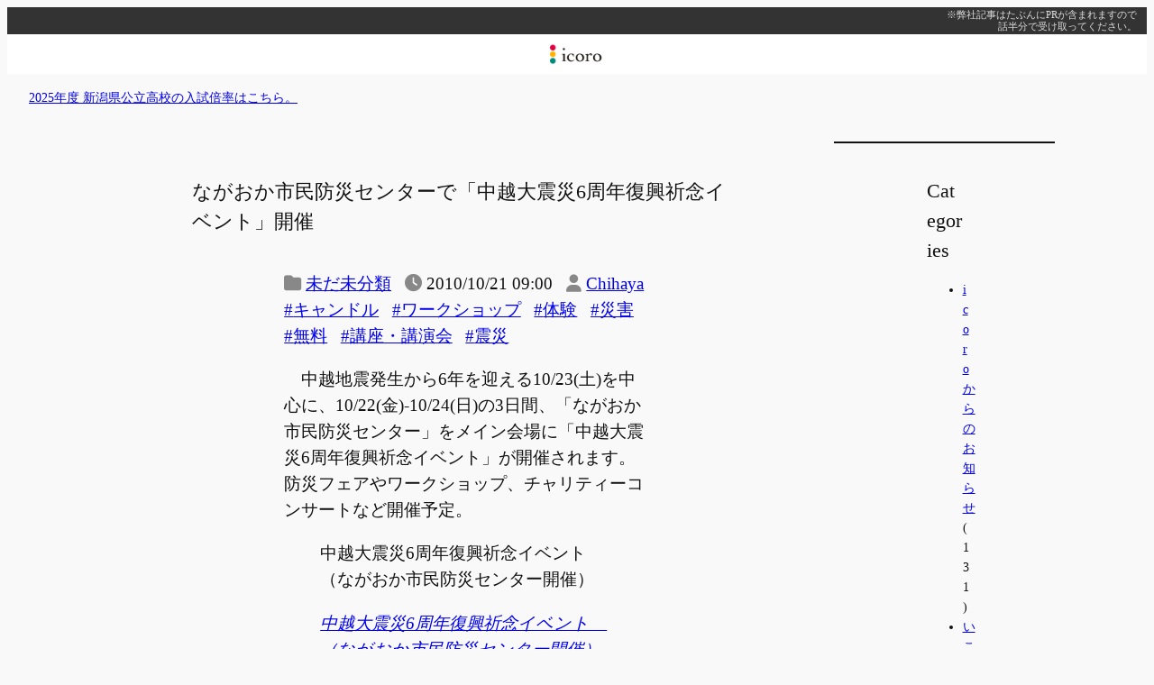

--- FILE ---
content_type: text/html; charset=UTF-8
request_url: https://www.icoro.com/201010215392
body_size: 20349
content:
<!DOCTYPE html>
<html lang="ja">
<head>
	<meta charset="UTF-8" />
	<meta name="viewport" content="width=device-width, initial-scale=1" />
<meta name='robots' content='max-image-preview:large' />
<title>ながおか市民防災センターで「中越大震災6周年復興祈念イベント」開催 &#8211; icoro</title>
<link rel='dns-prefetch' href='//www.googletagmanager.com' />
<link rel='dns-prefetch' href='//pagead2.googlesyndication.com' />
<link rel="alternate" title="oEmbed (JSON)" type="application/json+oembed" href="https://www.icoro.com/wp-json/oembed/1.0/embed?url=https%3A%2F%2Fwww.icoro.com%2F201010215392" />
<link rel="alternate" title="oEmbed (XML)" type="text/xml+oembed" href="https://www.icoro.com/wp-json/oembed/1.0/embed?url=https%3A%2F%2Fwww.icoro.com%2F201010215392&#038;format=xml" />
<style id='wp-img-auto-sizes-contain-inline-css'>
img:is([sizes=auto i],[sizes^="auto," i]){contain-intrinsic-size:3000px 1500px}
/*# sourceURL=wp-img-auto-sizes-contain-inline-css */
</style>
<link rel='stylesheet' id='jetpack_related-posts-css' href='https://www.icoro.com/wp-content/plugins/jetpack/modules/related-posts/related-posts.css?ver=20240116' media='all' />
<style id='wp-block-paragraph-inline-css'>
.is-small-text{font-size:.875em}.is-regular-text{font-size:1em}.is-large-text{font-size:2.25em}.is-larger-text{font-size:3em}.has-drop-cap:not(:focus):first-letter{float:left;font-size:8.4em;font-style:normal;font-weight:100;line-height:.68;margin:.05em .1em 0 0;text-transform:uppercase}body.rtl .has-drop-cap:not(:focus):first-letter{float:none;margin-left:.1em}p.has-drop-cap.has-background{overflow:hidden}:root :where(p.has-background){padding:1.25em 2.375em}:where(p.has-text-color:not(.has-link-color)) a{color:inherit}p.has-text-align-left[style*="writing-mode:vertical-lr"],p.has-text-align-right[style*="writing-mode:vertical-rl"]{rotate:180deg}
/*# sourceURL=https://www.icoro.com/wp-includes/blocks/paragraph/style.min.css */
</style>
<style id='wp-block-site-logo-inline-css'>
.wp-block-site-logo{box-sizing:border-box;line-height:0}.wp-block-site-logo a{display:inline-block;line-height:0}.wp-block-site-logo.is-default-size img{height:auto;width:120px}.wp-block-site-logo img{height:auto;max-width:100%}.wp-block-site-logo a,.wp-block-site-logo img{border-radius:inherit}.wp-block-site-logo.aligncenter{margin-left:auto;margin-right:auto;text-align:center}:root :where(.wp-block-site-logo.is-style-rounded){border-radius:9999px}
/*# sourceURL=https://www.icoro.com/wp-includes/blocks/site-logo/style.min.css */
</style>
<style id='wp-block-group-inline-css'>
.wp-block-group{box-sizing:border-box}:where(.wp-block-group.wp-block-group-is-layout-constrained){position:relative}
/*# sourceURL=https://www.icoro.com/wp-includes/blocks/group/style.min.css */
</style>
<style id='wp-block-post-title-inline-css'>
.wp-block-post-title{box-sizing:border-box;word-break:break-word}.wp-block-post-title :where(a){display:inline-block;font-family:inherit;font-size:inherit;font-style:inherit;font-weight:inherit;letter-spacing:inherit;line-height:inherit;text-decoration:inherit}
/*# sourceURL=https://www.icoro.com/wp-includes/blocks/post-title/style.min.css */
</style>
<style id='wp-block-post-terms-inline-css'>
.wp-block-post-terms{box-sizing:border-box}.wp-block-post-terms .wp-block-post-terms__separator{white-space:pre-wrap}

				.is-style-pill a,
				.is-style-pill span:not([class], [data-rich-text-placeholder]) {
					display: inline-block;
					background-color: var(--wp--preset--color--base-2);
					padding: 0.375rem 0.875rem;
					border-radius: var(--wp--preset--spacing--20);
				}

				.is-style-pill a:hover {
					background-color: var(--wp--preset--color--contrast-3);
				}
/*# sourceURL=wp-block-post-terms-inline-css */
</style>
<style id='wp-block-post-date-inline-css'>
.wp-block-post-date{box-sizing:border-box}
/*# sourceURL=https://www.icoro.com/wp-includes/blocks/post-date/style.min.css */
</style>
<style id='wp-block-post-author-name-inline-css'>
.wp-block-post-author-name{box-sizing:border-box}
/*# sourceURL=https://www.icoro.com/wp-includes/blocks/post-author-name/style.min.css */
</style>
<style id='wp-block-post-content-inline-css'>
.wp-block-post-content{display:flow-root}
/*# sourceURL=https://www.icoro.com/wp-includes/blocks/post-content/style.min.css */
</style>
<style id='wp-block-button-inline-css'>
.wp-block-button__link{align-content:center;box-sizing:border-box;cursor:pointer;display:inline-block;height:100%;text-align:center;word-break:break-word}.wp-block-button__link.aligncenter{text-align:center}.wp-block-button__link.alignright{text-align:right}:where(.wp-block-button__link){border-radius:9999px;box-shadow:none;padding:calc(.667em + 2px) calc(1.333em + 2px);text-decoration:none}.wp-block-button[style*=text-decoration] .wp-block-button__link{text-decoration:inherit}.wp-block-buttons>.wp-block-button.has-custom-width{max-width:none}.wp-block-buttons>.wp-block-button.has-custom-width .wp-block-button__link{width:100%}.wp-block-buttons>.wp-block-button.has-custom-font-size .wp-block-button__link{font-size:inherit}.wp-block-buttons>.wp-block-button.wp-block-button__width-25{width:calc(25% - var(--wp--style--block-gap, .5em)*.75)}.wp-block-buttons>.wp-block-button.wp-block-button__width-50{width:calc(50% - var(--wp--style--block-gap, .5em)*.5)}.wp-block-buttons>.wp-block-button.wp-block-button__width-75{width:calc(75% - var(--wp--style--block-gap, .5em)*.25)}.wp-block-buttons>.wp-block-button.wp-block-button__width-100{flex-basis:100%;width:100%}.wp-block-buttons.is-vertical>.wp-block-button.wp-block-button__width-25{width:25%}.wp-block-buttons.is-vertical>.wp-block-button.wp-block-button__width-50{width:50%}.wp-block-buttons.is-vertical>.wp-block-button.wp-block-button__width-75{width:75%}.wp-block-button.is-style-squared,.wp-block-button__link.wp-block-button.is-style-squared{border-radius:0}.wp-block-button.no-border-radius,.wp-block-button__link.no-border-radius{border-radius:0!important}:root :where(.wp-block-button .wp-block-button__link.is-style-outline),:root :where(.wp-block-button.is-style-outline>.wp-block-button__link){border:2px solid;padding:.667em 1.333em}:root :where(.wp-block-button .wp-block-button__link.is-style-outline:not(.has-text-color)),:root :where(.wp-block-button.is-style-outline>.wp-block-button__link:not(.has-text-color)){color:currentColor}:root :where(.wp-block-button .wp-block-button__link.is-style-outline:not(.has-background)),:root :where(.wp-block-button.is-style-outline>.wp-block-button__link:not(.has-background)){background-color:initial;background-image:none}
/*# sourceURL=https://www.icoro.com/wp-includes/blocks/button/style.min.css */
</style>
<style id='twentytwentyfour-button-style-outline-inline-css'>
.wp-block-button.is-style-outline
	> .wp-block-button__link:not(.has-text-color, .has-background):hover {
	background-color: var(--wp--preset--color--contrast-2, var(--wp--preset--color--contrast, transparent));
	color: var(--wp--preset--color--base);
	border-color: var(--wp--preset--color--contrast-2, var(--wp--preset--color--contrast, currentColor));
}

/*# sourceURL=https://www.icoro.com/wp-content/themes/i2024/assets/css/button-outline.css */
</style>
<style id='wp-block-buttons-inline-css'>
.wp-block-buttons{box-sizing:border-box}.wp-block-buttons.is-vertical{flex-direction:column}.wp-block-buttons.is-vertical>.wp-block-button:last-child{margin-bottom:0}.wp-block-buttons>.wp-block-button{display:inline-block;margin:0}.wp-block-buttons.is-content-justification-left{justify-content:flex-start}.wp-block-buttons.is-content-justification-left.is-vertical{align-items:flex-start}.wp-block-buttons.is-content-justification-center{justify-content:center}.wp-block-buttons.is-content-justification-center.is-vertical{align-items:center}.wp-block-buttons.is-content-justification-right{justify-content:flex-end}.wp-block-buttons.is-content-justification-right.is-vertical{align-items:flex-end}.wp-block-buttons.is-content-justification-space-between{justify-content:space-between}.wp-block-buttons.aligncenter{text-align:center}.wp-block-buttons:not(.is-content-justification-space-between,.is-content-justification-right,.is-content-justification-left,.is-content-justification-center) .wp-block-button.aligncenter{margin-left:auto;margin-right:auto;width:100%}.wp-block-buttons[style*=text-decoration] .wp-block-button,.wp-block-buttons[style*=text-decoration] .wp-block-button__link{text-decoration:inherit}.wp-block-buttons.has-custom-font-size .wp-block-button__link{font-size:inherit}.wp-block-buttons .wp-block-button__link{width:100%}.wp-block-button.aligncenter{text-align:center}
/*# sourceURL=https://www.icoro.com/wp-includes/blocks/buttons/style.min.css */
</style>
<style id='create-block-social-button-block-style-inline-css'>
.wp-block-create-block-social-button-block{line-height:2em;margin:3em 0;padding:0;text-align:center}.wp-block-create-block-social-button-block li{display:inline;font-size:0;line-height:0;margin:0}.wp-block-create-block-social-button-block li:not(:first-child){margin-left:3px}.wp-block-create-block-social-button-block a{background-color:#bbb;border-radius:3px;color:#fff;display:inline-block;font-size:.8rem;padding:.8rem .6rem;text-decoration:none}.wp-block-create-block-social-button-block a.share-tw{background:#1da1f2}.wp-block-create-block-social-button-block a.share-fb{background:#1877f2}.wp-block-create-block-social-button-block a.share-hb{background:#5279e7}.wp-block-create-block-social-button-block a.share-ln{background:#00b900}.wp-block-create-block-social-button-block a.share-pk{background:#ee4056}

/*# sourceURL=https://www.icoro.com/wp-content/plugins/social-button-block/build/style-index.css */
</style>
<style id='wp-block-list-inline-css'>
ol,ul{box-sizing:border-box}:root :where(.wp-block-list.has-background){padding:1.25em 2.375em}

				ul.is-style-checkmark-list {
					list-style-type: "\2713";
				}

				ul.is-style-checkmark-list li {
					padding-inline-start: 1ch;
				}
/*# sourceURL=wp-block-list-inline-css */
</style>
<style id='wp-block-heading-inline-css'>
h1:where(.wp-block-heading).has-background,h2:where(.wp-block-heading).has-background,h3:where(.wp-block-heading).has-background,h4:where(.wp-block-heading).has-background,h5:where(.wp-block-heading).has-background,h6:where(.wp-block-heading).has-background{padding:1.25em 2.375em}h1.has-text-align-left[style*=writing-mode]:where([style*=vertical-lr]),h1.has-text-align-right[style*=writing-mode]:where([style*=vertical-rl]),h2.has-text-align-left[style*=writing-mode]:where([style*=vertical-lr]),h2.has-text-align-right[style*=writing-mode]:where([style*=vertical-rl]),h3.has-text-align-left[style*=writing-mode]:where([style*=vertical-lr]),h3.has-text-align-right[style*=writing-mode]:where([style*=vertical-rl]),h4.has-text-align-left[style*=writing-mode]:where([style*=vertical-lr]),h4.has-text-align-right[style*=writing-mode]:where([style*=vertical-rl]),h5.has-text-align-left[style*=writing-mode]:where([style*=vertical-lr]),h5.has-text-align-right[style*=writing-mode]:where([style*=vertical-rl]),h6.has-text-align-left[style*=writing-mode]:where([style*=vertical-lr]),h6.has-text-align-right[style*=writing-mode]:where([style*=vertical-rl]){rotate:180deg}

				.is-style-asterisk:before {
					content: '';
					width: 1.5rem;
					height: 3rem;
					background: var(--wp--preset--color--contrast-2, currentColor);
					clip-path: path('M11.93.684v8.039l5.633-5.633 1.216 1.23-5.66 5.66h8.04v1.737H13.2l5.701 5.701-1.23 1.23-5.742-5.742V21h-1.737v-8.094l-5.77 5.77-1.23-1.217 5.743-5.742H.842V9.98h8.162l-5.701-5.7 1.23-1.231 5.66 5.66V.684h1.737Z');
					display: block;
				}

				/* Hide the asterisk if the heading has no content, to avoid using empty headings to display the asterisk only, which is an A11Y issue */
				.is-style-asterisk:empty:before {
					content: none;
				}

				.is-style-asterisk:-moz-only-whitespace:before {
					content: none;
				}

				.is-style-asterisk.has-text-align-center:before {
					margin: 0 auto;
				}

				.is-style-asterisk.has-text-align-right:before {
					margin-left: auto;
				}

				.rtl .is-style-asterisk.has-text-align-left:before {
					margin-right: auto;
				}
/*# sourceURL=wp-block-heading-inline-css */
</style>
<style id='wp-block-post-navigation-link-inline-css'>
.wp-block-post-navigation-link .wp-block-post-navigation-link__arrow-previous{display:inline-block;margin-right:1ch}.wp-block-post-navigation-link .wp-block-post-navigation-link__arrow-previous:not(.is-arrow-chevron){transform:scaleX(1)}.wp-block-post-navigation-link .wp-block-post-navigation-link__arrow-next{display:inline-block;margin-left:1ch}.wp-block-post-navigation-link .wp-block-post-navigation-link__arrow-next:not(.is-arrow-chevron){transform:scaleX(1)}.wp-block-post-navigation-link.has-text-align-left[style*="writing-mode: vertical-lr"],.wp-block-post-navigation-link.has-text-align-right[style*="writing-mode: vertical-rl"]{rotate:180deg}
/*# sourceURL=https://www.icoro.com/wp-includes/blocks/post-navigation-link/style.min.css */
</style>
<style id='wp-block-separator-inline-css'>
@charset "UTF-8";.wp-block-separator{border:none;border-top:2px solid}:root :where(.wp-block-separator.is-style-dots){height:auto;line-height:1;text-align:center}:root :where(.wp-block-separator.is-style-dots):before{color:currentColor;content:"···";font-family:serif;font-size:1.5em;letter-spacing:2em;padding-left:2em}.wp-block-separator.is-style-dots{background:none!important;border:none!important}
/*# sourceURL=https://www.icoro.com/wp-includes/blocks/separator/style.min.css */
</style>
<style id='wp-block-categories-inline-css'>
.wp-block-categories{box-sizing:border-box}.wp-block-categories.alignleft{margin-right:2em}.wp-block-categories.alignright{margin-left:2em}.wp-block-categories.wp-block-categories-dropdown.aligncenter{text-align:center}.wp-block-categories .wp-block-categories__label{display:block;width:100%}
/*# sourceURL=https://www.icoro.com/wp-includes/blocks/categories/style.min.css */
</style>
<style id='wp-block-search-inline-css'>
.wp-block-search__button{margin-left:10px;word-break:normal}.wp-block-search__button.has-icon{line-height:0}.wp-block-search__button svg{height:1.25em;min-height:24px;min-width:24px;width:1.25em;fill:currentColor;vertical-align:text-bottom}:where(.wp-block-search__button){border:1px solid #ccc;padding:6px 10px}.wp-block-search__inside-wrapper{display:flex;flex:auto;flex-wrap:nowrap;max-width:100%}.wp-block-search__label{width:100%}.wp-block-search.wp-block-search__button-only .wp-block-search__button{box-sizing:border-box;display:flex;flex-shrink:0;justify-content:center;margin-left:0;max-width:100%}.wp-block-search.wp-block-search__button-only .wp-block-search__inside-wrapper{min-width:0!important;transition-property:width}.wp-block-search.wp-block-search__button-only .wp-block-search__input{flex-basis:100%;transition-duration:.3s}.wp-block-search.wp-block-search__button-only.wp-block-search__searchfield-hidden,.wp-block-search.wp-block-search__button-only.wp-block-search__searchfield-hidden .wp-block-search__inside-wrapper{overflow:hidden}.wp-block-search.wp-block-search__button-only.wp-block-search__searchfield-hidden .wp-block-search__input{border-left-width:0!important;border-right-width:0!important;flex-basis:0;flex-grow:0;margin:0;min-width:0!important;padding-left:0!important;padding-right:0!important;width:0!important}:where(.wp-block-search__input){appearance:none;border:1px solid #949494;flex-grow:1;font-family:inherit;font-size:inherit;font-style:inherit;font-weight:inherit;letter-spacing:inherit;line-height:inherit;margin-left:0;margin-right:0;min-width:3rem;padding:8px;text-decoration:unset!important;text-transform:inherit}:where(.wp-block-search__button-inside .wp-block-search__inside-wrapper){background-color:#fff;border:1px solid #949494;box-sizing:border-box;padding:4px}:where(.wp-block-search__button-inside .wp-block-search__inside-wrapper) .wp-block-search__input{border:none;border-radius:0;padding:0 4px}:where(.wp-block-search__button-inside .wp-block-search__inside-wrapper) .wp-block-search__input:focus{outline:none}:where(.wp-block-search__button-inside .wp-block-search__inside-wrapper) :where(.wp-block-search__button){padding:4px 8px}.wp-block-search.aligncenter .wp-block-search__inside-wrapper{margin:auto}.wp-block[data-align=right] .wp-block-search.wp-block-search__button-only .wp-block-search__inside-wrapper{float:right}
/*# sourceURL=https://www.icoro.com/wp-includes/blocks/search/style.min.css */
</style>
<style id='wp-block-columns-inline-css'>
.wp-block-columns{box-sizing:border-box;display:flex;flex-wrap:wrap!important}@media (min-width:782px){.wp-block-columns{flex-wrap:nowrap!important}}.wp-block-columns{align-items:normal!important}.wp-block-columns.are-vertically-aligned-top{align-items:flex-start}.wp-block-columns.are-vertically-aligned-center{align-items:center}.wp-block-columns.are-vertically-aligned-bottom{align-items:flex-end}@media (max-width:781px){.wp-block-columns:not(.is-not-stacked-on-mobile)>.wp-block-column{flex-basis:100%!important}}@media (min-width:782px){.wp-block-columns:not(.is-not-stacked-on-mobile)>.wp-block-column{flex-basis:0;flex-grow:1}.wp-block-columns:not(.is-not-stacked-on-mobile)>.wp-block-column[style*=flex-basis]{flex-grow:0}}.wp-block-columns.is-not-stacked-on-mobile{flex-wrap:nowrap!important}.wp-block-columns.is-not-stacked-on-mobile>.wp-block-column{flex-basis:0;flex-grow:1}.wp-block-columns.is-not-stacked-on-mobile>.wp-block-column[style*=flex-basis]{flex-grow:0}:where(.wp-block-columns){margin-bottom:1.75em}:where(.wp-block-columns.has-background){padding:1.25em 2.375em}.wp-block-column{flex-grow:1;min-width:0;overflow-wrap:break-word;word-break:break-word}.wp-block-column.is-vertically-aligned-top{align-self:flex-start}.wp-block-column.is-vertically-aligned-center{align-self:center}.wp-block-column.is-vertically-aligned-bottom{align-self:flex-end}.wp-block-column.is-vertically-aligned-stretch{align-self:stretch}.wp-block-column.is-vertically-aligned-bottom,.wp-block-column.is-vertically-aligned-center,.wp-block-column.is-vertically-aligned-top{width:100%}
/*# sourceURL=https://www.icoro.com/wp-includes/blocks/columns/style.min.css */
</style>
<style id='wp-block-library-inline-css'>
:root{--wp-block-synced-color:#7a00df;--wp-block-synced-color--rgb:122,0,223;--wp-bound-block-color:var(--wp-block-synced-color);--wp-editor-canvas-background:#ddd;--wp-admin-theme-color:#007cba;--wp-admin-theme-color--rgb:0,124,186;--wp-admin-theme-color-darker-10:#006ba1;--wp-admin-theme-color-darker-10--rgb:0,107,160.5;--wp-admin-theme-color-darker-20:#005a87;--wp-admin-theme-color-darker-20--rgb:0,90,135;--wp-admin-border-width-focus:2px}@media (min-resolution:192dpi){:root{--wp-admin-border-width-focus:1.5px}}.wp-element-button{cursor:pointer}:root .has-very-light-gray-background-color{background-color:#eee}:root .has-very-dark-gray-background-color{background-color:#313131}:root .has-very-light-gray-color{color:#eee}:root .has-very-dark-gray-color{color:#313131}:root .has-vivid-green-cyan-to-vivid-cyan-blue-gradient-background{background:linear-gradient(135deg,#00d084,#0693e3)}:root .has-purple-crush-gradient-background{background:linear-gradient(135deg,#34e2e4,#4721fb 50%,#ab1dfe)}:root .has-hazy-dawn-gradient-background{background:linear-gradient(135deg,#faaca8,#dad0ec)}:root .has-subdued-olive-gradient-background{background:linear-gradient(135deg,#fafae1,#67a671)}:root .has-atomic-cream-gradient-background{background:linear-gradient(135deg,#fdd79a,#004a59)}:root .has-nightshade-gradient-background{background:linear-gradient(135deg,#330968,#31cdcf)}:root .has-midnight-gradient-background{background:linear-gradient(135deg,#020381,#2874fc)}:root{--wp--preset--font-size--normal:16px;--wp--preset--font-size--huge:42px}.has-regular-font-size{font-size:1em}.has-larger-font-size{font-size:2.625em}.has-normal-font-size{font-size:var(--wp--preset--font-size--normal)}.has-huge-font-size{font-size:var(--wp--preset--font-size--huge)}.has-text-align-center{text-align:center}.has-text-align-left{text-align:left}.has-text-align-right{text-align:right}.has-fit-text{white-space:nowrap!important}#end-resizable-editor-section{display:none}.aligncenter{clear:both}.items-justified-left{justify-content:flex-start}.items-justified-center{justify-content:center}.items-justified-right{justify-content:flex-end}.items-justified-space-between{justify-content:space-between}.screen-reader-text{border:0;clip-path:inset(50%);height:1px;margin:-1px;overflow:hidden;padding:0;position:absolute;width:1px;word-wrap:normal!important}.screen-reader-text:focus{background-color:#ddd;clip-path:none;color:#444;display:block;font-size:1em;height:auto;left:5px;line-height:normal;padding:15px 23px 14px;text-decoration:none;top:5px;width:auto;z-index:100000}html :where(.has-border-color){border-style:solid}html :where([style*=border-top-color]){border-top-style:solid}html :where([style*=border-right-color]){border-right-style:solid}html :where([style*=border-bottom-color]){border-bottom-style:solid}html :where([style*=border-left-color]){border-left-style:solid}html :where([style*=border-width]){border-style:solid}html :where([style*=border-top-width]){border-top-style:solid}html :where([style*=border-right-width]){border-right-style:solid}html :where([style*=border-bottom-width]){border-bottom-style:solid}html :where([style*=border-left-width]){border-left-style:solid}html :where(img[class*=wp-image-]){height:auto;max-width:100%}:where(figure){margin:0 0 1em}html :where(.is-position-sticky){--wp-admin--admin-bar--position-offset:var(--wp-admin--admin-bar--height,0px)}@media screen and (max-width:600px){html :where(.is-position-sticky){--wp-admin--admin-bar--position-offset:0px}}
/*# sourceURL=/wp-includes/css/dist/block-library/common.min.css */
</style>
<style id='global-styles-inline-css'>
:root{--wp--preset--aspect-ratio--square: 1;--wp--preset--aspect-ratio--4-3: 4/3;--wp--preset--aspect-ratio--3-4: 3/4;--wp--preset--aspect-ratio--3-2: 3/2;--wp--preset--aspect-ratio--2-3: 2/3;--wp--preset--aspect-ratio--16-9: 16/9;--wp--preset--aspect-ratio--9-16: 9/16;--wp--preset--color--black: #000000;--wp--preset--color--cyan-bluish-gray: #abb8c3;--wp--preset--color--white: #ffffff;--wp--preset--color--pale-pink: #f78da7;--wp--preset--color--vivid-red: #cf2e2e;--wp--preset--color--luminous-vivid-orange: #ff6900;--wp--preset--color--luminous-vivid-amber: #fcb900;--wp--preset--color--light-green-cyan: #7bdcb5;--wp--preset--color--vivid-green-cyan: #00d084;--wp--preset--color--pale-cyan-blue: #8ed1fc;--wp--preset--color--vivid-cyan-blue: #0693e3;--wp--preset--color--vivid-purple: #9b51e0;--wp--preset--color--base: #f9f9f9;--wp--preset--color--base-2: #ffffff;--wp--preset--color--contrast: #111111;--wp--preset--color--contrast-2: #636363;--wp--preset--color--contrast-3: #A4A4A4;--wp--preset--color--accent: #cfcabe;--wp--preset--color--accent-2: #c2a990;--wp--preset--color--accent-3: #d8613c;--wp--preset--color--accent-4: #b1c5a4;--wp--preset--color--accent-5: #b5bdbc;--wp--preset--gradient--vivid-cyan-blue-to-vivid-purple: linear-gradient(135deg,rgb(6,147,227) 0%,rgb(155,81,224) 100%);--wp--preset--gradient--light-green-cyan-to-vivid-green-cyan: linear-gradient(135deg,rgb(122,220,180) 0%,rgb(0,208,130) 100%);--wp--preset--gradient--luminous-vivid-amber-to-luminous-vivid-orange: linear-gradient(135deg,rgb(252,185,0) 0%,rgb(255,105,0) 100%);--wp--preset--gradient--luminous-vivid-orange-to-vivid-red: linear-gradient(135deg,rgb(255,105,0) 0%,rgb(207,46,46) 100%);--wp--preset--gradient--very-light-gray-to-cyan-bluish-gray: linear-gradient(135deg,rgb(238,238,238) 0%,rgb(169,184,195) 100%);--wp--preset--gradient--cool-to-warm-spectrum: linear-gradient(135deg,rgb(74,234,220) 0%,rgb(151,120,209) 20%,rgb(207,42,186) 40%,rgb(238,44,130) 60%,rgb(251,105,98) 80%,rgb(254,248,76) 100%);--wp--preset--gradient--blush-light-purple: linear-gradient(135deg,rgb(255,206,236) 0%,rgb(152,150,240) 100%);--wp--preset--gradient--blush-bordeaux: linear-gradient(135deg,rgb(254,205,165) 0%,rgb(254,45,45) 50%,rgb(107,0,62) 100%);--wp--preset--gradient--luminous-dusk: linear-gradient(135deg,rgb(255,203,112) 0%,rgb(199,81,192) 50%,rgb(65,88,208) 100%);--wp--preset--gradient--pale-ocean: linear-gradient(135deg,rgb(255,245,203) 0%,rgb(182,227,212) 50%,rgb(51,167,181) 100%);--wp--preset--gradient--electric-grass: linear-gradient(135deg,rgb(202,248,128) 0%,rgb(113,206,126) 100%);--wp--preset--gradient--midnight: linear-gradient(135deg,rgb(2,3,129) 0%,rgb(40,116,252) 100%);--wp--preset--gradient--gradient-1: linear-gradient(to bottom, #cfcabe 0%, #F9F9F9 100%);--wp--preset--gradient--gradient-2: linear-gradient(to bottom, #C2A990 0%, #F9F9F9 100%);--wp--preset--gradient--gradient-3: linear-gradient(to bottom, #D8613C 0%, #F9F9F9 100%);--wp--preset--gradient--gradient-4: linear-gradient(to bottom, #B1C5A4 0%, #F9F9F9 100%);--wp--preset--gradient--gradient-5: linear-gradient(to bottom, #B5BDBC 0%, #F9F9F9 100%);--wp--preset--gradient--gradient-6: linear-gradient(to bottom, #A4A4A4 0%, #F9F9F9 100%);--wp--preset--gradient--gradient-7: linear-gradient(to bottom, #cfcabe 50%, #F9F9F9 50%);--wp--preset--gradient--gradient-8: linear-gradient(to bottom, #C2A990 50%, #F9F9F9 50%);--wp--preset--gradient--gradient-9: linear-gradient(to bottom, #D8613C 50%, #F9F9F9 50%);--wp--preset--gradient--gradient-10: linear-gradient(to bottom, #B1C5A4 50%, #F9F9F9 50%);--wp--preset--gradient--gradient-11: linear-gradient(to bottom, #B5BDBC 50%, #F9F9F9 50%);--wp--preset--gradient--gradient-12: linear-gradient(to bottom, #A4A4A4 50%, #F9F9F9 50%);--wp--preset--font-size--small: 0.9rem;--wp--preset--font-size--medium: 1.2rem;--wp--preset--font-size--large: clamp(1.2rem, 1.2rem + ((1vw - 0.2rem) * 0.317), 1.39rem);--wp--preset--font-size--x-large: clamp(1.39rem, 1.39rem + ((1vw - 0.2rem) * 0.767), 1.85rem);--wp--preset--font-size--xx-large: clamp(1.85rem, 1.85rem + ((1vw - 0.2rem) * 1.083), 2.5rem);--wp--preset--font-family--system-sans-serif: -apple-system, BlinkMacSystemFont, avenir next, avenir, segoe ui, helvetica neue, helvetica, Cantarell, Ubuntu, roboto, noto, arial, sans-serif;--wp--preset--font-family--system-serif: Iowan Old Style, Apple Garamond, Baskerville, Times New Roman, Droid Serif, Times, Source Serif Pro, serif, Apple Color Emoji, Segoe UI Emoji, Segoe UI Symbol;--wp--preset--spacing--20: min(1.5rem, 2vw);--wp--preset--spacing--30: min(2.5rem, 3vw);--wp--preset--spacing--40: min(4rem, 5vw);--wp--preset--spacing--50: min(6.5rem, 8vw);--wp--preset--spacing--60: min(10.5rem, 13vw);--wp--preset--spacing--70: 3.38rem;--wp--preset--spacing--80: 5.06rem;--wp--preset--spacing--10: 1rem;--wp--preset--shadow--natural: 6px 6px 9px rgba(0, 0, 0, 0.2);--wp--preset--shadow--deep: 12px 12px 50px rgba(0, 0, 0, 0.4);--wp--preset--shadow--sharp: 6px 6px 0px rgba(0, 0, 0, 0.2);--wp--preset--shadow--outlined: 6px 6px 0px -3px rgb(255, 255, 255), 6px 6px rgb(0, 0, 0);--wp--preset--shadow--crisp: 6px 6px 0px rgb(0, 0, 0);}:root { --wp--style--global--content-size: 720px;--wp--style--global--wide-size: 1280px; }:where(body) { margin: 0; }.wp-site-blocks { padding-top: var(--wp--style--root--padding-top); padding-bottom: var(--wp--style--root--padding-bottom); }.has-global-padding { padding-right: var(--wp--style--root--padding-right); padding-left: var(--wp--style--root--padding-left); }.has-global-padding > .alignfull { margin-right: calc(var(--wp--style--root--padding-right) * -1); margin-left: calc(var(--wp--style--root--padding-left) * -1); }.has-global-padding :where(:not(.alignfull.is-layout-flow) > .has-global-padding:not(.wp-block-block, .alignfull)) { padding-right: 0; padding-left: 0; }.has-global-padding :where(:not(.alignfull.is-layout-flow) > .has-global-padding:not(.wp-block-block, .alignfull)) > .alignfull { margin-left: 0; margin-right: 0; }.wp-site-blocks > .alignleft { float: left; margin-right: 2em; }.wp-site-blocks > .alignright { float: right; margin-left: 2em; }.wp-site-blocks > .aligncenter { justify-content: center; margin-left: auto; margin-right: auto; }:where(.wp-site-blocks) > * { margin-block-start: 1.2rem; margin-block-end: 0; }:where(.wp-site-blocks) > :first-child { margin-block-start: 0; }:where(.wp-site-blocks) > :last-child { margin-block-end: 0; }:root { --wp--style--block-gap: 1.2rem; }:root :where(.is-layout-flow) > :first-child{margin-block-start: 0;}:root :where(.is-layout-flow) > :last-child{margin-block-end: 0;}:root :where(.is-layout-flow) > *{margin-block-start: 1.2rem;margin-block-end: 0;}:root :where(.is-layout-constrained) > :first-child{margin-block-start: 0;}:root :where(.is-layout-constrained) > :last-child{margin-block-end: 0;}:root :where(.is-layout-constrained) > *{margin-block-start: 1.2rem;margin-block-end: 0;}:root :where(.is-layout-flex){gap: 1.2rem;}:root :where(.is-layout-grid){gap: 1.2rem;}.is-layout-flow > .alignleft{float: left;margin-inline-start: 0;margin-inline-end: 2em;}.is-layout-flow > .alignright{float: right;margin-inline-start: 2em;margin-inline-end: 0;}.is-layout-flow > .aligncenter{margin-left: auto !important;margin-right: auto !important;}.is-layout-constrained > .alignleft{float: left;margin-inline-start: 0;margin-inline-end: 2em;}.is-layout-constrained > .alignright{float: right;margin-inline-start: 2em;margin-inline-end: 0;}.is-layout-constrained > .aligncenter{margin-left: auto !important;margin-right: auto !important;}.is-layout-constrained > :where(:not(.alignleft):not(.alignright):not(.alignfull)){max-width: var(--wp--style--global--content-size);margin-left: auto !important;margin-right: auto !important;}.is-layout-constrained > .alignwide{max-width: var(--wp--style--global--wide-size);}body .is-layout-flex{display: flex;}.is-layout-flex{flex-wrap: wrap;align-items: center;}.is-layout-flex > :is(*, div){margin: 0;}body .is-layout-grid{display: grid;}.is-layout-grid > :is(*, div){margin: 0;}body{background-color: var(--wp--preset--color--base);color: var(--wp--preset--color--contrast);font-family: var(--wp--preset--font-family--body);font-size: var(--wp--preset--font-size--medium);font-style: normal;font-weight: 400;line-height: 1.55;--wp--style--root--padding-top: 0px;--wp--style--root--padding-right: var(--wp--preset--spacing--50);--wp--style--root--padding-bottom: 0px;--wp--style--root--padding-left: var(--wp--preset--spacing--50);}a:where(:not(.wp-element-button)){color: var(--wp--preset--color--contrast);text-decoration: underline;}:root :where(a:where(:not(.wp-element-button)):hover){text-decoration: none;}h1, h2, h3, h4, h5, h6{color: var(--wp--preset--color--contrast);font-family: var(--wp--preset--font-family--heading);font-weight: 400;line-height: 1.2;}h1{font-size: var(--wp--preset--font-size--large);line-height: 1.5;}h2{font-size: var(--wp--preset--font-size--large);line-height: 1.5;margin-top: 2.0em;margin-bottom: 1.3em;}h3{font-size: var(--wp--preset--font-size--medium);font-weight: bold;margin-top: 2.0em;margin-bottom: 1.3em;}h4{font-size: 1.1rem;font-weight: bold;}h5{font-size: 1.05rem;font-weight: bold;}h6{font-size: var(--wp--preset--font-size--small);font-weight: bold;}:root :where(.wp-element-button, .wp-block-button__link){background-color: var(--wp--preset--color--contrast);border-radius: .33rem;border-color: var(--wp--preset--color--contrast);border-width: 0;color: var(--wp--preset--color--base);font-family: inherit;font-size: var(--wp--preset--font-size--small);font-style: normal;font-weight: 500;letter-spacing: inherit;line-height: inherit;padding-top: 0.6rem;padding-right: 1rem;padding-bottom: 0.6rem;padding-left: 1rem;text-decoration: none;text-transform: inherit;}:root :where(.wp-element-button:hover, .wp-block-button__link:hover){background-color: var(--wp--preset--color--contrast-2);border-color: var(--wp--preset--color--contrast-2);color: var(--wp--preset--color--base);}:root :where(.wp-element-button:focus, .wp-block-button__link:focus){background-color: var(--wp--preset--color--contrast-2);border-color: var(--wp--preset--color--contrast-2);color: var(--wp--preset--color--base);outline-color: var(--wp--preset--color--contrast);outline-offset: 2px;outline-style: dotted;outline-width: 1px;}:root :where(.wp-element-button:active, .wp-block-button__link:active){background-color: var(--wp--preset--color--contrast);color: var(--wp--preset--color--base);}:root :where(.wp-element-caption, .wp-block-audio figcaption, .wp-block-embed figcaption, .wp-block-gallery figcaption, .wp-block-image figcaption, .wp-block-table figcaption, .wp-block-video figcaption){color: var(--wp--preset--color--contrast-2);font-family: var(--wp--preset--font-family--body);font-size: 0.8rem;}.has-black-color{color: var(--wp--preset--color--black) !important;}.has-cyan-bluish-gray-color{color: var(--wp--preset--color--cyan-bluish-gray) !important;}.has-white-color{color: var(--wp--preset--color--white) !important;}.has-pale-pink-color{color: var(--wp--preset--color--pale-pink) !important;}.has-vivid-red-color{color: var(--wp--preset--color--vivid-red) !important;}.has-luminous-vivid-orange-color{color: var(--wp--preset--color--luminous-vivid-orange) !important;}.has-luminous-vivid-amber-color{color: var(--wp--preset--color--luminous-vivid-amber) !important;}.has-light-green-cyan-color{color: var(--wp--preset--color--light-green-cyan) !important;}.has-vivid-green-cyan-color{color: var(--wp--preset--color--vivid-green-cyan) !important;}.has-pale-cyan-blue-color{color: var(--wp--preset--color--pale-cyan-blue) !important;}.has-vivid-cyan-blue-color{color: var(--wp--preset--color--vivid-cyan-blue) !important;}.has-vivid-purple-color{color: var(--wp--preset--color--vivid-purple) !important;}.has-base-color{color: var(--wp--preset--color--base) !important;}.has-base-2-color{color: var(--wp--preset--color--base-2) !important;}.has-contrast-color{color: var(--wp--preset--color--contrast) !important;}.has-contrast-2-color{color: var(--wp--preset--color--contrast-2) !important;}.has-contrast-3-color{color: var(--wp--preset--color--contrast-3) !important;}.has-accent-color{color: var(--wp--preset--color--accent) !important;}.has-accent-2-color{color: var(--wp--preset--color--accent-2) !important;}.has-accent-3-color{color: var(--wp--preset--color--accent-3) !important;}.has-accent-4-color{color: var(--wp--preset--color--accent-4) !important;}.has-accent-5-color{color: var(--wp--preset--color--accent-5) !important;}.has-black-background-color{background-color: var(--wp--preset--color--black) !important;}.has-cyan-bluish-gray-background-color{background-color: var(--wp--preset--color--cyan-bluish-gray) !important;}.has-white-background-color{background-color: var(--wp--preset--color--white) !important;}.has-pale-pink-background-color{background-color: var(--wp--preset--color--pale-pink) !important;}.has-vivid-red-background-color{background-color: var(--wp--preset--color--vivid-red) !important;}.has-luminous-vivid-orange-background-color{background-color: var(--wp--preset--color--luminous-vivid-orange) !important;}.has-luminous-vivid-amber-background-color{background-color: var(--wp--preset--color--luminous-vivid-amber) !important;}.has-light-green-cyan-background-color{background-color: var(--wp--preset--color--light-green-cyan) !important;}.has-vivid-green-cyan-background-color{background-color: var(--wp--preset--color--vivid-green-cyan) !important;}.has-pale-cyan-blue-background-color{background-color: var(--wp--preset--color--pale-cyan-blue) !important;}.has-vivid-cyan-blue-background-color{background-color: var(--wp--preset--color--vivid-cyan-blue) !important;}.has-vivid-purple-background-color{background-color: var(--wp--preset--color--vivid-purple) !important;}.has-base-background-color{background-color: var(--wp--preset--color--base) !important;}.has-base-2-background-color{background-color: var(--wp--preset--color--base-2) !important;}.has-contrast-background-color{background-color: var(--wp--preset--color--contrast) !important;}.has-contrast-2-background-color{background-color: var(--wp--preset--color--contrast-2) !important;}.has-contrast-3-background-color{background-color: var(--wp--preset--color--contrast-3) !important;}.has-accent-background-color{background-color: var(--wp--preset--color--accent) !important;}.has-accent-2-background-color{background-color: var(--wp--preset--color--accent-2) !important;}.has-accent-3-background-color{background-color: var(--wp--preset--color--accent-3) !important;}.has-accent-4-background-color{background-color: var(--wp--preset--color--accent-4) !important;}.has-accent-5-background-color{background-color: var(--wp--preset--color--accent-5) !important;}.has-black-border-color{border-color: var(--wp--preset--color--black) !important;}.has-cyan-bluish-gray-border-color{border-color: var(--wp--preset--color--cyan-bluish-gray) !important;}.has-white-border-color{border-color: var(--wp--preset--color--white) !important;}.has-pale-pink-border-color{border-color: var(--wp--preset--color--pale-pink) !important;}.has-vivid-red-border-color{border-color: var(--wp--preset--color--vivid-red) !important;}.has-luminous-vivid-orange-border-color{border-color: var(--wp--preset--color--luminous-vivid-orange) !important;}.has-luminous-vivid-amber-border-color{border-color: var(--wp--preset--color--luminous-vivid-amber) !important;}.has-light-green-cyan-border-color{border-color: var(--wp--preset--color--light-green-cyan) !important;}.has-vivid-green-cyan-border-color{border-color: var(--wp--preset--color--vivid-green-cyan) !important;}.has-pale-cyan-blue-border-color{border-color: var(--wp--preset--color--pale-cyan-blue) !important;}.has-vivid-cyan-blue-border-color{border-color: var(--wp--preset--color--vivid-cyan-blue) !important;}.has-vivid-purple-border-color{border-color: var(--wp--preset--color--vivid-purple) !important;}.has-base-border-color{border-color: var(--wp--preset--color--base) !important;}.has-base-2-border-color{border-color: var(--wp--preset--color--base-2) !important;}.has-contrast-border-color{border-color: var(--wp--preset--color--contrast) !important;}.has-contrast-2-border-color{border-color: var(--wp--preset--color--contrast-2) !important;}.has-contrast-3-border-color{border-color: var(--wp--preset--color--contrast-3) !important;}.has-accent-border-color{border-color: var(--wp--preset--color--accent) !important;}.has-accent-2-border-color{border-color: var(--wp--preset--color--accent-2) !important;}.has-accent-3-border-color{border-color: var(--wp--preset--color--accent-3) !important;}.has-accent-4-border-color{border-color: var(--wp--preset--color--accent-4) !important;}.has-accent-5-border-color{border-color: var(--wp--preset--color--accent-5) !important;}.has-vivid-cyan-blue-to-vivid-purple-gradient-background{background: var(--wp--preset--gradient--vivid-cyan-blue-to-vivid-purple) !important;}.has-light-green-cyan-to-vivid-green-cyan-gradient-background{background: var(--wp--preset--gradient--light-green-cyan-to-vivid-green-cyan) !important;}.has-luminous-vivid-amber-to-luminous-vivid-orange-gradient-background{background: var(--wp--preset--gradient--luminous-vivid-amber-to-luminous-vivid-orange) !important;}.has-luminous-vivid-orange-to-vivid-red-gradient-background{background: var(--wp--preset--gradient--luminous-vivid-orange-to-vivid-red) !important;}.has-very-light-gray-to-cyan-bluish-gray-gradient-background{background: var(--wp--preset--gradient--very-light-gray-to-cyan-bluish-gray) !important;}.has-cool-to-warm-spectrum-gradient-background{background: var(--wp--preset--gradient--cool-to-warm-spectrum) !important;}.has-blush-light-purple-gradient-background{background: var(--wp--preset--gradient--blush-light-purple) !important;}.has-blush-bordeaux-gradient-background{background: var(--wp--preset--gradient--blush-bordeaux) !important;}.has-luminous-dusk-gradient-background{background: var(--wp--preset--gradient--luminous-dusk) !important;}.has-pale-ocean-gradient-background{background: var(--wp--preset--gradient--pale-ocean) !important;}.has-electric-grass-gradient-background{background: var(--wp--preset--gradient--electric-grass) !important;}.has-midnight-gradient-background{background: var(--wp--preset--gradient--midnight) !important;}.has-gradient-1-gradient-background{background: var(--wp--preset--gradient--gradient-1) !important;}.has-gradient-2-gradient-background{background: var(--wp--preset--gradient--gradient-2) !important;}.has-gradient-3-gradient-background{background: var(--wp--preset--gradient--gradient-3) !important;}.has-gradient-4-gradient-background{background: var(--wp--preset--gradient--gradient-4) !important;}.has-gradient-5-gradient-background{background: var(--wp--preset--gradient--gradient-5) !important;}.has-gradient-6-gradient-background{background: var(--wp--preset--gradient--gradient-6) !important;}.has-gradient-7-gradient-background{background: var(--wp--preset--gradient--gradient-7) !important;}.has-gradient-8-gradient-background{background: var(--wp--preset--gradient--gradient-8) !important;}.has-gradient-9-gradient-background{background: var(--wp--preset--gradient--gradient-9) !important;}.has-gradient-10-gradient-background{background: var(--wp--preset--gradient--gradient-10) !important;}.has-gradient-11-gradient-background{background: var(--wp--preset--gradient--gradient-11) !important;}.has-gradient-12-gradient-background{background: var(--wp--preset--gradient--gradient-12) !important;}.has-small-font-size{font-size: var(--wp--preset--font-size--small) !important;}.has-medium-font-size{font-size: var(--wp--preset--font-size--medium) !important;}.has-large-font-size{font-size: var(--wp--preset--font-size--large) !important;}.has-x-large-font-size{font-size: var(--wp--preset--font-size--x-large) !important;}.has-xx-large-font-size{font-size: var(--wp--preset--font-size--xx-large) !important;}.has-system-sans-serif-font-family{font-family: var(--wp--preset--font-family--system-sans-serif) !important;}.has-system-serif-font-family{font-family: var(--wp--preset--font-family--system-serif) !important;}
:root :where(.wp-block-buttons-is-layout-flow) > :first-child{margin-block-start: 0;}:root :where(.wp-block-buttons-is-layout-flow) > :last-child{margin-block-end: 0;}:root :where(.wp-block-buttons-is-layout-flow) > *{margin-block-start: 0.7rem;margin-block-end: 0;}:root :where(.wp-block-buttons-is-layout-constrained) > :first-child{margin-block-start: 0;}:root :where(.wp-block-buttons-is-layout-constrained) > :last-child{margin-block-end: 0;}:root :where(.wp-block-buttons-is-layout-constrained) > *{margin-block-start: 0.7rem;margin-block-end: 0;}:root :where(.wp-block-buttons-is-layout-flex){gap: 0.7rem;}:root :where(.wp-block-buttons-is-layout-grid){gap: 0.7rem;}
:root :where(.wp-block-categories){padding-right: 0px;padding-left: 0px;}:root :where(.wp-block-categories){list-style-type:none;}:root :where(.wp-block-categories li){margin-bottom: 0.5rem;}
:root :where(.wp-block-list){padding-left: var(--wp--preset--spacing--10);}
:root :where(.wp-block-post-author-name){font-size: var(--wp--preset--font-size--small);}
:root :where(.wp-block-post-author-name a:where(:not(.wp-element-button))){text-decoration: none;}
:root :where(.wp-block-post-author-name a:where(:not(.wp-element-button)):hover){text-decoration: underline;}
:root :where(.wp-block-post-content){font-size: 1rem;line-height: 1.8;}
:root :where(.wp-block-post-date){color: var(--wp--preset--color--contrast-2);font-size: var(--wp--preset--font-size--small);}
:root :where(.wp-block-post-date a:where(:not(.wp-element-button))){color: var(--wp--preset--color--contrast-2);text-decoration: none;}
:root :where(.wp-block-post-date a:where(:not(.wp-element-button)):hover){text-decoration: underline;}
:root :where(.wp-block-post-terms){font-size: var(--wp--preset--font-size--small);}:root :where(.wp-block-post-terms .wp-block-post-terms__prefix){color: var(--wp--preset--color--contrast-2);}
:root :where(.wp-block-post-terms a:where(:not(.wp-element-button))){text-decoration: none;}
:root :where(.wp-block-post-terms a:where(:not(.wp-element-button)):hover){text-decoration: underline;}
:root :where(.wp-block-post-title a:where(:not(.wp-element-button))){text-decoration: none;}
:root :where(.wp-block-post-title a:where(:not(.wp-element-button)):hover){text-decoration: underline;}
:root :where(.wp-block-search .wp-block-search__label, .wp-block-search .wp-block-search__input, .wp-block-search .wp-block-search__button){font-size: var(--wp--preset--font-size--small);}:root :where(.wp-block-search .wp-block-search__input){border-radius:.33rem;width:100%}
:root :where(.wp-block-search .wp-element-button,.wp-block-search  .wp-block-button__link){border-radius: .33rem;}
:root :where(.wp-block-separator){border-color: currentColor;border-width: 0 0 1px 0;border-style: solid;color: var(--wp--preset--color--contrast);}:root :where(.wp-block-separator){}:root :where(.wp-block-separator:not(.is-style-wide):not(.is-style-dots):not(.alignwide):not(.alignfull)){width: var(--wp--preset--spacing--60)}
/*# sourceURL=global-styles-inline-css */
</style>
<style id='core-block-supports-inline-css'>
.wp-container-core-group-is-layout-fbcf6490{gap:var(--wp--preset--spacing--20);}.wp-container-core-group-is-layout-c124d1c4{justify-content:center;}.wp-container-core-group-is-layout-dfe8e91f{gap:0.3em;justify-content:flex-start;}.wp-container-core-buttons-is-layout-a89b3969{justify-content:center;}.wp-container-core-group-is-layout-0b6841e4 > .alignfull{margin-right:calc(0px * -1);margin-left:calc(0px * -1);}.wp-container-core-group-is-layout-639b5052 > .alignfull{margin-right:calc(0px * -1);margin-left:calc(0px * -1);}.wp-container-core-group-is-layout-c08a3ef2{flex-wrap:nowrap;justify-content:space-between;}.wp-container-core-group-is-layout-1e17d720 > *{margin-block-start:0;margin-block-end:0;}.wp-container-core-group-is-layout-1e17d720 > * + *{margin-block-start:16px;margin-block-end:0;}.wp-container-core-group-is-layout-38a18bb4{gap:16px;flex-direction:column;align-items:stretch;}.wp-container-core-group-is-layout-0ba1ad86 > *{margin-block-start:0;margin-block-end:0;}.wp-container-core-group-is-layout-0ba1ad86 > * + *{margin-block-start:36px;margin-block-end:0;}.wp-container-core-columns-is-layout-2a3771c3{flex-wrap:nowrap;gap:1rem 1rem;}.wp-elements-d46fb273b4f98d9ce08dc587e805b970 a:where(:not(.wp-element-button)){color:var(--wp--preset--color--base-2);}
/*# sourceURL=core-block-supports-inline-css */
</style>
<style id='wp-block-template-skip-link-inline-css'>

		.skip-link.screen-reader-text {
			border: 0;
			clip-path: inset(50%);
			height: 1px;
			margin: -1px;
			overflow: hidden;
			padding: 0;
			position: absolute !important;
			width: 1px;
			word-wrap: normal !important;
		}

		.skip-link.screen-reader-text:focus {
			background-color: #eee;
			clip-path: none;
			color: #444;
			display: block;
			font-size: 1em;
			height: auto;
			left: 5px;
			line-height: normal;
			padding: 15px 23px 14px;
			text-decoration: none;
			top: 5px;
			width: auto;
			z-index: 100000;
		}
/*# sourceURL=wp-block-template-skip-link-inline-css */
</style>
<link rel='stylesheet' id='i2024-style-css' href='https://www.icoro.com/wp-content/themes/i2024/style.css?ver=1742712949' media='all' />
<link rel='stylesheet' id='hcb-style-css' href='https://www.icoro.com/wp-content/plugins/highlighting-code-block/build/css/hcb--dark.css?ver=2.0.1' media='all' />
<style id='hcb-style-inline-css'>
:root{--hcb--fz--base: 0.9em}:root{--hcb--fz--mobile: 13px}:root{--hcb--ff:Menlo, Consolas, "Hiragino Kaku Gothic ProN", "Hiragino Sans", Meiryo, sans-serif;}.hcb_wrap{--hcb--data-label: none;--hcb--btn-offset: 0px;}
/*# sourceURL=hcb-style-inline-css */
</style>
<script src="https://www.icoro.com/wp-content/plugins/social-button-block/build/view.js?ver=bd7a3bbfbbe3fe4675cf" id="create-block-social-button-block-view-script-js" defer data-wp-strategy="defer"></script>

<!-- Site Kit によって追加された Google タグ（gtag.js）スニペット -->
<!-- Google アナリティクス スニペット (Site Kit が追加) -->
<script src="https://www.googletagmanager.com/gtag/js?id=GT-MKRVMJR" id="google_gtagjs-js" async></script>
<script id="google_gtagjs-js-after">
window.dataLayer = window.dataLayer || [];function gtag(){dataLayer.push(arguments);}
gtag("set","linker",{"domains":["www.icoro.com"]});
gtag("js", new Date());
gtag("set", "developer_id.dZTNiMT", true);
gtag("config", "GT-MKRVMJR");
//# sourceURL=google_gtagjs-js-after
</script>
<link rel="canonical" href="https://www.icoro.com/201010215392" />
<meta name="generator" content="Site Kit by Google 1.170.0" />
<!-- Site Kit が追加した Google AdSense メタタグ -->
<meta name="google-adsense-platform-account" content="ca-host-pub-2644536267352236">
<meta name="google-adsense-platform-domain" content="sitekit.withgoogle.com">
<!-- Site Kit が追加した End Google AdSense メタタグ -->

<!-- Google タグ マネージャー スニペット (Site Kit が追加) -->
<script>
			( function( w, d, s, l, i ) {
				w[l] = w[l] || [];
				w[l].push( {'gtm.start': new Date().getTime(), event: 'gtm.js'} );
				var f = d.getElementsByTagName( s )[0],
					j = d.createElement( s ), dl = l != 'dataLayer' ? '&l=' + l : '';
				j.async = true;
				j.src = 'https://www.googletagmanager.com/gtm.js?id=' + i + dl;
				f.parentNode.insertBefore( j, f );
			} )( window, document, 'script', 'dataLayer', 'GTM-WN95HC7' );
			
</script>

<!-- (ここまで) Google タグ マネージャー スニペット (Site Kit が追加) -->

<!-- Google AdSense スニペット (Site Kit が追加) -->
<script async src="https://pagead2.googlesyndication.com/pagead/js/adsbygoogle.js?client=ca-pub-8466062310983313&amp;host=ca-host-pub-2644536267352236" crossorigin="anonymous"></script>

<!-- (ここまで) Google AdSense スニペット (Site Kit が追加) -->
<meta property="og:locale" content="ja_JP">
<meta property="fb:app_id" content="920394135230895">
<meta property="og:site_name" content="icoro">
<meta property="og:type" content="article">
<meta property="og:url" content="https://www.icoro.com/201010215392">
<meta property="og:title" content="ながおか市民防災センターで「中越大震災6周年復興祈念イベント」開催">
<meta property="og:image" content="https://www.icoro.com/wp-content/themes/i2024/images/logo_ogp.png">
<meta property="og:description" content="中越地震発生から6年を迎える10/23(土)を中心に、10/22(金)-10/24(日)の3日間、「ながおか市民防災センター」をメイン会場に「中越大震災6周年復興祈念イベント」が開催されます。防災フェ">
<meta name="twitter:card" content="summary_large_image">
<meta name="twitter:site" content="@icoro"></head>

<body class="wp-singular post-template-default single single-post postid-5392 single-format-standard wp-custom-logo wp-embed-responsive wp-theme-i2024">
		<!-- Google タグ マネージャー (noscript) スニペット (Site Kit が追加) -->
		<noscript>
			<iframe src="https://www.googletagmanager.com/ns.html?id=GTM-WN95HC7" height="0" width="0" style="display:none;visibility:hidden"></iframe>
		</noscript>
		<!-- (ここまで) Google タグ マネージャー (noscript) スニペット (Site Kit が追加) -->
		
<div class="wp-site-blocks"><header class="wp-block-template-part">
<p class="header-pr">※弊社記事はたぶんにPRが含まれますので<br>話半分で受け取ってください。</p>



<div class="wp-block-group alignwide has-base-2-background-color has-background has-global-padding is-layout-constrained wp-block-group-is-layout-constrained" style="padding-top:10px;padding-bottom:10px">
<div class="wp-block-group alignwide is-content-justification-center is-layout-flex wp-container-core-group-is-layout-c124d1c4 wp-block-group-is-layout-flex">
<div class="wp-block-group is-layout-flex wp-container-core-group-is-layout-fbcf6490 wp-block-group-is-layout-flex"><div class="wp-block-site-logo"><a href="https://www.icoro.com/" class="custom-logo-link" rel="home"><img width="60" height="24" src="https://www.icoro.com/media/2024/12/logo_large.png" class="custom-logo" alt="icoro" decoding="async" /></a></div></div>
</div>
</div>


<div class="wp-block-template-part">
<p class="has-small-font-size" style="padding-right:var(--wp--preset--spacing--20);padding-left:var(--wp--preset--spacing--20)"><a href="https://www.icoro.com/2025022712935">2025年度 新潟県公立高校の入試倍率はこちら。</a></p>
</div></header>


<main class="wp-block-group has-global-padding is-layout-constrained wp-block-group-is-layout-constrained" style="margin-top:0vh;margin-bottom:0vh;padding-top:var(--wp--preset--spacing--20);padding-bottom:var(--wp--preset--spacing--20)">
<div class="wp-block-columns alignwide is-layout-flex wp-container-core-columns-is-layout-2a3771c3 wp-block-columns-is-layout-flex" style="padding-right:0;padding-left:0">
<div class="wp-block-column is-layout-flow wp-block-column-is-layout-flow" style="flex-basis:100%">
<div class="wp-block-group has-global-padding is-layout-constrained wp-block-group-is-layout-constrained"><h1 style="font-size:rem; padding-top:0;padding-bottom:0;margin-top:var(--wp--preset--spacing--30);margin-bottom:var(--wp--preset--spacing--30);" class="wp-block-post-title">ながおか市民防災センターで「中越大震災6周年復興祈念イベント」開催</h1>

<div class="wp-block-template-part">
<div class="wp-block-group has-global-padding is-layout-constrained wp-block-group-is-layout-constrained">
<div class="wp-block-group is-content-justification-left is-layout-flex wp-container-core-group-is-layout-dfe8e91f wp-block-group-is-layout-flex"><div class="taxonomy-category faicon faicon-folder wp-block-post-terms"><a href="https://www.icoro.com/category/general" rel="tag">未だ未分類</a></div>

<div style="margin-left:0.8em;" class="faicon faicon-clock wp-block-post-date"><time datetime="2010-10-21T09:00:51+09:00">2010/10/21 09:00</time></div>

<div style="margin-left:0.8em;" class="faicon faicon-user wp-block-post-author-name"><a href="https://www.icoro.com/author/chihaya" target="_self" class="wp-block-post-author-name__link">Chihaya</a></div></div>


<div class="taxonomy-post_tag is-style-default wp-block-post-terms"><a href="https://www.icoro.com/tag/%e3%82%ad%e3%83%a3%e3%83%b3%e3%83%89%e3%83%ab" rel="tag">キャンドル</a><span class="wp-block-post-terms__separator"> </span><a href="https://www.icoro.com/tag/%e3%83%af%e3%83%bc%e3%82%af%e3%82%b7%e3%83%a7%e3%83%83%e3%83%97" rel="tag">ワークショップ</a><span class="wp-block-post-terms__separator"> </span><a href="https://www.icoro.com/tag/%e4%bd%93%e9%a8%93" rel="tag">体験</a><span class="wp-block-post-terms__separator"> </span><a href="https://www.icoro.com/tag/%e7%81%bd%e5%ae%b3" rel="tag">災害</a><span class="wp-block-post-terms__separator"> </span><a href="https://www.icoro.com/tag/%e7%84%a1%e6%96%99" rel="tag">無料</a><span class="wp-block-post-terms__separator"> </span><a href="https://www.icoro.com/tag/%e8%ac%9b%e5%ba%a7%e3%83%bb%e8%ac%9b%e6%bc%94%e4%bc%9a" rel="tag">講座・講演会</a><span class="wp-block-post-terms__separator"> </span><a href="https://www.icoro.com/tag/%e9%9c%87%e7%81%bd" rel="tag">震災</a></div>

<div class="entry-content wp-block-post-content is-layout-flow wp-block-post-content-is-layout-flow"><p>　中越地震発生から6年を迎える10/23(土)を中心に、10/22(金)-10/24(日)の3日間、「ながおか市民防災センター」をメイン会場に「中越大震災6周年復興祈念イベント」が開催されます。防災フェアやワークショップ、チャリティーコンサートなど開催予定。</p>
<blockquote>
<div>中越大震災6周年復興祈念イベント　（ながおか市民防災センター開催）</div>
<p><cite><a href="http://www.fukkou-dc.jp/?p=3674">中越大震災6周年復興祈念イベント　（ながおか市民防災センター開催） &#8211; イベント情報 &#8211; 復興デザインセンター － 社団法人 中越防災安全推進機構</a></cite></p></blockquote>
<p><div class="ads ad_inarticle">
<script async src="//pagead2.googlesyndication.com/pagead/js/adsbygoogle.js"></script>
<ins class="adsbygoogle"
     style="display:block; text-align:center;"
     data-ad-format="fluid"
     data-ad-layout="in-article"
     data-ad-client="ca-pub-8466062310983313"
     data-ad-slot="5569424480"></ins>
<script>
     (adsbygoogle = window.adsbygoogle || []).push({});
</script>
</div></p>
<p>　地震が発生した10/23が週末にかかることもあり、たくさんのイベントが開催されるようです。講演会やパネルディスカッションの他、10/24(日)にはフリーマーケットやチャリティーコンサート等も開催。</p>
<p>　地震からもう6年も経つんですね。あの夜はすごく寒く、車には一枚着る物を積んでおこうと思ったのですが、6年経った今、そんな心がけは消えてなくなってしまいました。。防災フェアでは防災グッズの展示もあるそうなので、そういや自分もそんなこと思ってたのに(遠い目)、という貴方は行ってみると良いかも。そして新しくできた「長岡防災シビックコア」を確認するいい機会かと思います！(すいません、行ったことないです。。)</p>
<h2>中越大震災6周年復興祈念イベント</h2>
<h3>10/22(金)</h3>
<table>
<caption>復興評価・支援アドバイザリー会議</caption>
<tr>
<th>開催日時</th>
<td>10/22(金) 13:00-17:00</td>
</tr>
<tr>
<th>会場</th>
<td>ながおか市民防災センター 1階屋根付き広場<br />
所在地：新潟県長岡市千歳 防災シビックコア内</td>
</tr>
<tr>
<th>内容</th>
<td>中越地震被災地の復興状況確認を課題に対する方策の検討</td>
</tr>
<tr>
<th>問い合わせ先</th>
<td>社団法人 中越防災安全推進機構<br />
TEL 0258-36-8141</td>
</tr>
<tr>
<th>備考</th>
<td>参加には事前申込みが必要</td>
</tr>
</table>
<h3>10/23(土)</h3>
<table>
<caption>フォーラム「語り継ぐ-知見と教訓を未来へ-」</caption>
<tr>
<th>開催日時</th>
<td>10/23(土)14:30-17:00</td>
</tr>
<tr>
<th>会場</th>
<td>ながおか市民防災センター<br />
所在地：新潟県長岡市千歳 防災シビックコア内</td>
</tr>
<tr>
<th>内容</th>
<td>基調講演、パネルディスカッション</td>
</tr>
<tr>
<th>問い合わせ先</th>
<td>新潟日報社企画事業部<br />
TEL 025-378-9360</td>
</tr>
</table>
<table>
<caption>追悼と感謝の祭典</caption>
<tr>
<th>開催日時</th>
<td>10/23(土) 16:00-21:00</td>
</tr>
<tr>
<th>開催場所</th>
<td>ながおか市民防災センター隣り 交流広場<br />
所在地：新潟県長岡市千歳 防災シビックコア内</td>
</tr>
<tr>
<th>内容</th>
<td>手作りキャンドルワークショップ(参加費1人200円)<br />
炊き出し振る舞い(100人鍋によるお汁の振る舞い)<br />
講演：阪神大震災と中越大震災を経験した消防士<br />
震源地からのメッセージ<br />
演奏：佐藤祐亮、いすぽん<br />
展示：震災時のパネル等の展示</td>
</tr>
<tr>
<th>問い合わせ先</th>
<td>えんえん実行委員会<br />
TEL 080-6650-8238</td>
</tr>
</table>
<h3>10/24(日)</h3>
<table>
<caption>えんえんフリーマーケット</caption>
<tr>
<th>開催日時</th>
<td>10/24(日)10:00-17:00<br />
※雨天決行、入場無料</td>
</tr>
<tr>
<th>開催場所</th>
<td>長岡市民防災公園<br />
所在地：新潟県長岡市千歳 防災シビックコア内</td>
</tr>
<tr>
<th>内容</th>
<td>・チャリティーコンサート<br />ライブ：一二三(大阪)、佐藤祐亮、いすぽん、長岡大手高校書道部<br />
ダンス：ナニマウロア(フラダンス)、MJDT長岡<br />
・フリーマーケット、飲食・物販などの出店<br />
・ワークショップ<br />
水消化器の消化体験(長岡消防協力)、手作りキャンドル体験、骨盤体操体験、フラダンス体験、保育士志望の学生による子ども向け教室、サンドアートによる緑栽培教室、絵手紙教室等<br />
・新潟日報社と長岡情報ビジネス専門学校による号外(朝刊・夕刊)作成及び配布<br />
・ボランティアセンター本部を開設し、会場でボランティア体験</td>
</tr>
<tr>
<th>問い合わせ先</th>
<td>えんえん実行委員会<br />
TEL 080-6650-8238</td>
</tr>
</table>
<table>
<caption>こども向け防災教室</caption>
<tr>
<th>開催日時</th>
<td>10/24(日) 10:00-17:00</td>
</tr>
<tr>
<th>開催場所</th>
<td>ながおか市民防災センター、センター隣り交流広場<br />
所在地：新潟県長岡市千歳 防災シビックコア内</td>
</tr>
<tr>
<th>内容</th>
<td>防災学習迷路、消火体験、防災クイズ</td>
</tr>
<tr>
<th>問い合わせ先</th>
<td>社団法人 中越防災安全推進機構<br />
TEL 0258-36-8141</td>
</tr>
</table>
<table>
<caption>防災フェア</caption>
<tr>
<th>開催日時</th>
<td>10/24(日) 10:00-17:00</td>
</tr>
<tr>
<th>開催場所</th>
<td>ながおか市民防災センター、センター隣り交流広場<br />
所在地：新潟県長岡市千歳 防災シビックコア内</td>
</tr>
<tr>
<th>内容</th>
<td>防災グッズ展示、防災クイズラリー他</td>
</tr>
<tr>
<th>問い合わせ先</th>
<td>社団法人 中越防災安全推進機構<br />
TEL 0258-36-8141</td>
</tr>
</table>
<h3>10/22(金)-24(日)</h3>
<table>
<caption>震災アーカイブ展@メディアぷらっと</caption>
<tr>
<th>開催日時</th>
<td>10/22(金)-24(日) 13:30-16:00</td>
</tr>
<tr>
<th>会場</th>
<td>新潟日報長岡支社「メディアぷらっと」<br />
所在地：新潟県長岡市千歳1-3-43</td>
</tr>
<tr>
<th>内容</th>
<td>震災発生翌日の新聞原紙、パネルフラッグなどの展示、被災地各地より収集した写真資料の展示など</td>
</tr>
<tr>
<th>問い合わせ先</th>
<td>社団法人 中越防災安全推進機構<br />
TEL 0258-36-8141</td>
</tr>
</table>
<h2>関連リンク</h2>
<ul>
<li><a href="http://www.fukkou-dc.jp/">復興デザインセンター － 社団法人 中越防災安全推進機構</a></li>
<li><a href='http://www.icoro.com/media/2010/10/a0f7f8d8869b0aec32e215758de7173f.pdf'>中越大震災6周年復興祈念イベント[PDF]</a></li>
<li><a href='http://www.icoro.com/media/2010/10/d3957573841b21db3abdd57ec4cd01f5.pdf'>えんえんマーケットポスター[PDF]</a></li>
</ul>
</div></div>



<div class="wp-block-group has-global-padding is-layout-constrained wp-container-core-group-is-layout-0b6841e4 wp-block-group-is-layout-constrained" style="border-top-color:var(--wp--preset--color--contrast-2);border-top-width:1px;margin-top:var(--wp--preset--spacing--10);margin-bottom:0;padding-top:var(--wp--preset--spacing--10);padding-right:0;padding-bottom:var(--wp--preset--spacing--10);padding-left:0">
<div class="wp-block-buttons is-content-justification-center is-layout-flex wp-container-core-buttons-is-layout-a89b3969 wp-block-buttons-is-layout-flex">
<div class="wp-block-button"><a class="wp-block-button__link has-background wp-element-button" href="https://www.amazon.co.jp?&amp;linkCode=ll2&amp;tag=icoro-22&amp;linkId=e4c17c3da945df05da241c56598ff065&amp;language=ja_JP&amp;ref_=as_li_ss_tl" style="border-top-left-radius:10px;border-top-right-radius:10px;border-bottom-left-radius:10px;border-bottom-right-radius:10px;background-color:#f79901">Amazon</a></div>



<div class="wp-block-button"><a class="wp-block-button__link has-background wp-element-button" href="https://click.linksynergy.com/fs-bin/click?id=5cXRUCux8fg&amp;offerid=946283.41&amp;type=3&amp;subid=0" style="border-top-left-radius:10px;border-top-right-radius:10px;border-bottom-left-radius:10px;border-bottom-right-radius:10px;background-color:#bf0000">楽天市場</a></div>



<div class="wp-block-button"><a class="wp-block-button__link has-background wp-element-button" href="//ck.jp.ap.valuecommerce.com/servlet/referral?sid=2576898&amp;pid=892418501" style="border-top-left-radius:10px;border-top-right-radius:10px;border-bottom-left-radius:10px;border-bottom-right-radius:10px;background-color:#e60033">Yahoo!ショッピング</a></div>
</div>
</div>



<div class="wp-block-group has-global-padding is-layout-constrained wp-container-core-group-is-layout-639b5052 wp-block-group-is-layout-constrained" style="border-top-color:var(--wp--preset--color--contrast-2);border-top-width:1px;padding-top:0;padding-right:0;padding-bottom:0;padding-left:0"><ul class="wp-block-create-block-social-button-block"><li><a href="https://twitter.com/share?url=https%3A%2F%2Fwww.icoro.com%2F201010215392&#038;text=%E3%81%AA%E3%81%8C%E3%81%8A%E3%81%8B%E5%B8%82%E6%B0%91%E9%98%B2%E7%81%BD%E3%82%BB%E3%83%B3%E3%82%BF%E3%83%BC%E3%81%A7%E3%80%8C%E4%B8%AD%E8%B6%8A%E5%A4%A7%E9%9C%87%E7%81%BD6%E5%91%A8%E5%B9%B4%E5%BE%A9%E8%88%88%E7%A5%88%E5%BF%B5%E3%82%A4%E3%83%99%E3%83%B3%E3%83%88%E3%80%8D%E9%96%8B%E5%82%AC&#038;via=icoro&#038;related=icoro" rel="nofollow noopener" target="blank" class="share-tw">Twitter</a></li><li><a href="http://www.facebook.com/share.php?u=https%3A%2F%2Fwww.icoro.com%2F201010215392" rel="nofollow noopener" target="blank" class="share-fb">Facebook</a></li><li><a href="http://b.hatena.ne.jp/add?mode=confirm&#038;url=https%3A%2F%2Fwww.icoro.com%2F201010215392&#038;title=%E3%81%AA%E3%81%8C%E3%81%8A%E3%81%8B%E5%B8%82%E6%B0%91%E9%98%B2%E7%81%BD%E3%82%BB%E3%83%B3%E3%82%BF%E3%83%BC%E3%81%A7%E3%80%8C%E4%B8%AD%E8%B6%8A%E5%A4%A7%E9%9C%87%E7%81%BD6%E5%91%A8%E5%B9%B4%E5%BE%A9%E8%88%88%E7%A5%88%E5%BF%B5%E3%82%A4%E3%83%99%E3%83%B3%E3%83%88%E3%80%8D%E9%96%8B%E5%82%AC" rel="nofollow noopener" target="blank" class="share-hb">はてな</a></li><li><a href="https://social-plugins.line.me/lineit/share?url=https%3A%2F%2Fwww.icoro.com%2F201010215392" rel="nofollow noopener" target="blank" class="share-ln">LINE</a></li><li><a href="http://getpocket.com/edit?url=https%3A%2F%2Fwww.icoro.com%2F201010215392&#038;title=%E3%81%AA%E3%81%8C%E3%81%8A%E3%81%8B%E5%B8%82%E6%B0%91%E9%98%B2%E7%81%BD%E3%82%BB%E3%83%B3%E3%82%BF%E3%83%BC%E3%81%A7%E3%80%8C%E4%B8%AD%E8%B6%8A%E5%A4%A7%E9%9C%87%E7%81%BD6%E5%91%A8%E5%B9%B4%E5%BE%A9%E8%88%88%E7%A5%88%E5%BF%B5%E3%82%A4%E3%83%99%E3%83%B3%E3%83%88%E3%80%8D%E9%96%8B%E5%82%AC" rel="nofollow noopener" target="blank" class="share-pk">Pocket</a></li></ul></div>
</div></div>



<ul class="wp-block-list"></ul>


<nav class="jp-relatedposts-i2 jp-relatedposts wp-block-jetpack-related-posts" data-layout="grid" aria-label="関連記事"><h2 class="wp-block-heading">関連記事</h2><ul class="jp-related-posts-i2__list" role="list" data-post-count="6"><li id="related-posts-item-696e02c6059b3" class="jp-related-posts-i2__post"><a id="related-posts-item-696e02c6059b3-label" href="https://www.icoro.com/200910154282" class="jp-related-posts-i2__post-link" >「中越大震災5周年 復興祈念事業」開催</a><dl class="jp-related-posts-i2__post-defs"><dt>日付</dt><dd class="jp-related-posts-i2__post-date">2009/10/15</dd><dt>関連理由</dt><dd class="jp-related-posts-i2__post-context"><a href="https://www.icoro.com/category/general">未だ未分類</a></dd></dl></li><li id="related-posts-item-696e02c6059dd" class="jp-related-posts-i2__post"><a id="related-posts-item-696e02c6059dd-label" href="https://www.icoro.com/201103305802" class="jp-related-posts-i2__post-link" >ハイブリッドカーの貸出希望！長岡市の「東日本大震災ボランティアバックアップセンター」が呼びかけ中</a><dl class="jp-related-posts-i2__post-defs"><dt>日付</dt><dd class="jp-related-posts-i2__post-date">2011/03/30</dd><dt>関連理由</dt><dd class="jp-related-posts-i2__post-context"><a href="https://www.icoro.com/category/news">ニュース</a></dd></dl></li><li id="related-posts-item-696e02c6059ec" class="jp-related-posts-i2__post"><a id="related-posts-item-696e02c6059ec-label" href="https://www.icoro.com/200907153778" class="jp-related-posts-i2__post-link" >長岡まつり2009 &#8211; フェニックス観覧席ライブの参加アーティスト発表<img loading="lazy" class="jp-related-posts-i2__post-img" src="https://i0.wp.com/farm3.static.flickr.com/2622/3723333432_dbb97dcd50.jpg?resize=350%2C200&#038;ssl=1" alt="長岡まつり" /></a><dl class="jp-related-posts-i2__post-defs"><dt>日付</dt><dd class="jp-related-posts-i2__post-date">2009/07/15</dd><dt>関連理由</dt><dd class="jp-related-posts-i2__post-context"><a href="https://www.icoro.com/category/news">ニュース</a></dd></dl></li><li id="related-posts-item-696e02c605a11" class="jp-related-posts-i2__post"><a id="related-posts-item-696e02c605a11-label" href="https://www.icoro.com/20080403118" class="jp-related-posts-i2__post-link" >「中越市民防災安全士会」がロゴを募集中</a><dl class="jp-related-posts-i2__post-defs"><dt>日付</dt><dd class="jp-related-posts-i2__post-date">2008/04/03</dd><dt>関連理由</dt><dd class="jp-related-posts-i2__post-context"><a href="https://www.icoro.com/category/news">ニュース</a></dd></dl></li><li id="related-posts-item-696e02c605a1d" class="jp-related-posts-i2__post"><a id="related-posts-item-696e02c605a1d-label" href="https://www.icoro.com/200906043560" class="jp-related-posts-i2__post-link" >「新潟県中越沖地震2周年合同追悼式」が行われます</a><dl class="jp-related-posts-i2__post-defs"><dt>日付</dt><dd class="jp-related-posts-i2__post-date">2009/06/04</dd><dt>関連理由</dt><dd class="jp-related-posts-i2__post-context"><a href="https://www.icoro.com/category/general">未だ未分類</a></dd></dl></li><li id="related-posts-item-696e02c605a29" class="jp-related-posts-i2__post"><a id="related-posts-item-696e02c605a29-label" href="https://www.icoro.com/20080901733" class="jp-related-posts-i2__post-link" >地域参加型イベント「にいがた狼煙プロジェクト」開催</a><dl class="jp-related-posts-i2__post-defs"><dt>日付</dt><dd class="jp-related-posts-i2__post-date">2008/09/01</dd><dt>関連理由</dt><dd class="jp-related-posts-i2__post-context"><a href="https://www.icoro.com/category/general">未だ未分類</a></dd></dl></li></ul></nav>


<div class="wp-block-group has-global-padding is-layout-constrained wp-block-group-is-layout-constrained">
<nav aria-label="Posts" class="wp-block-group has-small-font-size is-content-justification-space-between is-nowrap is-layout-flex wp-container-core-group-is-layout-c08a3ef2 wp-block-group-is-layout-flex" style="padding-top:var(--wp--preset--spacing--40);padding-bottom:var(--wp--preset--spacing--40)"><div class="post-navigation-link-previous wp-block-post-navigation-link"><span class="wp-block-post-navigation-link__arrow-previous is-arrow-chevron" aria-hidden="true">«</span><a href="https://www.icoro.com/201010175382" rel="prev"><span class="post-navigation-link__label">Previous: </span> <span class="post-navigation-link__title">マリンピア日本海でさかなクンのトークショー「きみもお魚博士になろう！！」開催</span></a></div>

<div class="post-navigation-link-next wp-block-post-navigation-link"><a href="https://www.icoro.com/201010215395" rel="next"><span class="post-navigation-link__label">Next: </span> <span class="post-navigation-link__title">ブログを持っている人限定「新潟県モニターツアー」参加者募集中</span></a><span class="wp-block-post-navigation-link__arrow-next is-arrow-chevron" aria-hidden="true">»</span></div></nav>
</div>
</div>



<div class="wp-block-column is-layout-flow wp-block-column-is-layout-flow" style="flex-basis:30%"><aside class="wp-block-template-part">
<div class="wp-block-group is-layout-flow wp-container-core-group-is-layout-0ba1ad86 wp-block-group-is-layout-flow" style="padding-right:0;padding-left:0">
<hr class="wp-block-separator has-text-color has-contrast-color has-alpha-channel-opacity has-contrast-background-color has-background is-style-wide"/>



<div class="wp-block-group has-global-padding is-layout-constrained wp-container-core-group-is-layout-1e17d720 wp-block-group-is-layout-constrained">
<h2 class="wp-block-heading has-large-font-size">Categories</h2>


<ul class="wp-block-categories-list wp-block-categories has-small-font-size">	<li class="cat-item cat-item-826"><a href="https://www.icoro.com/category/announcement">icoroからのお知らせ</a> (131)
</li>
	<li class="cat-item cat-item-1813"><a href="https://www.icoro.com/category/talk">いころ放談</a> (47)
</li>
	<li class="cat-item cat-item-4"><a href="https://www.icoro.com/category/news">ニュース</a> (1,099)
</li>
	<li class="cat-item cat-item-150"><a href="https://www.icoro.com/category/animal">ペットと動物</a> (98)
</li>
	<li class="cat-item cat-item-1427"><a href="https://www.icoro.com/category/lifestyle">ライフスタイル</a> (236)
</li>
	<li class="cat-item cat-item-41"><a href="https://www.icoro.com/category/review">レビュー</a> (1,015)
</li>
	<li class="cat-item cat-item-903"><a href="https://www.icoro.com/category/health">健康</a> (48)
</li>
	<li class="cat-item cat-item-80"><a href="https://www.icoro.com/category/technology">情報処理</a> (157)
</li>
	<li class="cat-item cat-item-867"><a href="https://www.icoro.com/category/technology_and_home_economics">技術家庭科</a> (379)
</li>
	<li class="cat-item cat-item-1589"><a href="https://www.icoro.com/category/travel">旅行</a> (369)
</li>
	<li class="cat-item cat-item-1"><a href="https://www.icoro.com/category/general">未だ未分類</a> (1,461)
</li>
	<li class="cat-item cat-item-1760"><a href="https://www.icoro.com/category/science">科学</a> (41)
</li>
</ul></div>



<hr class="wp-block-separator has-alpha-channel-opacity is-style-wide"/>



<div class="wp-block-group has-global-padding is-layout-constrained wp-block-group-is-layout-constrained">
<h2 class="wp-block-heading">Search</h2>



<div class="wp-block-group is-vertical is-content-justification-stretch is-layout-flex wp-container-core-group-is-layout-38a18bb4 wp-block-group-is-layout-flex"><form role="search" method="get" action="https://www.icoro.com/" class="wp-block-search__button-outside wp-block-search__icon-button wp-block-search"    ><label class="wp-block-search__label screen-reader-text" for="wp-block-search__input-1" >Search</label><div class="wp-block-search__inside-wrapper"  style="width: 100%"><input class="wp-block-search__input" id="wp-block-search__input-1" placeholder="Search..." value="" type="search" name="s" required /><button aria-label="Search" class="wp-block-search__button has-icon wp-element-button" type="submit" ><svg class="search-icon" viewBox="0 0 24 24" width="24" height="24">
					<path d="M13 5c-3.3 0-6 2.7-6 6 0 1.4.5 2.7 1.3 3.7l-3.8 3.8 1.1 1.1 3.8-3.8c1 .8 2.3 1.3 3.7 1.3 3.3 0 6-2.7 6-6S16.3 5 13 5zm0 10.5c-2.5 0-4.5-2-4.5-4.5s2-4.5 4.5-4.5 4.5 2 4.5 4.5-2 4.5-4.5 4.5z"></path>
				</svg></button></div></form></div>
</div>
</div>
</aside></div>
</div>
</main>


<footer class="wp-block-template-part">
<p class="has-text-align-center has-base-2-color has-text-color has-background has-link-color wp-elements-d46fb273b4f98d9ce08dc587e805b970" style="background-color:#333333;margin-top:0;margin-right:0;margin-bottom:0;margin-left:0;padding-top:var(--wp--preset--spacing--20);padding-right:0;padding-bottom:var(--wp--preset--spacing--20);padding-left:0;font-size:0.85rem">icoro inc.<br><a href="https://www.icoro.com/privacypolicy" data-type="page" data-id="11066">プライバシーポリシー</a> / <a href="https://www.icoro.com/contact" data-type="page" data-id="905">お問い合わせ</a><br><a href="https://www.youtube.com/c/icoro" target="_blank" rel="noreferrer noopener">YouTube</a> / <a href="https://twitter.com/icoro" target="_blank" rel="noreferrer noopener">Twitter</a> / <a href="https://www.facebook.com/icoro.co.jp" target="_blank" rel="noreferrer noopener">Facebook</a> / <a href="https://www.instagram.com/icoro.co.jp/">Instagram</a> / <a href="http://www.mag2.com/m/0001001256.html" target="_blank" rel="noreferrer noopener">mail magazine</a> / <a href="http://mixi.jp/view_community.pl?id=4111922">mixi</a></p>
</footer></div>
<script type="speculationrules">
{"prefetch":[{"source":"document","where":{"and":[{"href_matches":"/*"},{"not":{"href_matches":["/wp-*.php","/wp-admin/*","/media/*","/wp-content/*","/wp-content/plugins/*","/wp-content/themes/i2024/*","/*\\?(.+)"]}},{"not":{"selector_matches":"a[rel~=\"nofollow\"]"}},{"not":{"selector_matches":".no-prefetch, .no-prefetch a"}}]},"eagerness":"conservative"}]}
</script>
<script id="wp-block-template-skip-link-js-after">
	( function() {
		var skipLinkTarget = document.querySelector( 'main' ),
			sibling,
			skipLinkTargetID,
			skipLink;

		// Early exit if a skip-link target can't be located.
		if ( ! skipLinkTarget ) {
			return;
		}

		/*
		 * Get the site wrapper.
		 * The skip-link will be injected in the beginning of it.
		 */
		sibling = document.querySelector( '.wp-site-blocks' );

		// Early exit if the root element was not found.
		if ( ! sibling ) {
			return;
		}

		// Get the skip-link target's ID, and generate one if it doesn't exist.
		skipLinkTargetID = skipLinkTarget.id;
		if ( ! skipLinkTargetID ) {
			skipLinkTargetID = 'wp--skip-link--target';
			skipLinkTarget.id = skipLinkTargetID;
		}

		// Create the skip link.
		skipLink = document.createElement( 'a' );
		skipLink.classList.add( 'skip-link', 'screen-reader-text' );
		skipLink.id = 'wp-skip-link';
		skipLink.href = '#' + skipLinkTargetID;
		skipLink.innerText = '内容をスキップ';

		// Inject the skip link.
		sibling.parentElement.insertBefore( skipLink, sibling );
	}() );
	
//# sourceURL=wp-block-template-skip-link-js-after
</script>
<script src="https://www.icoro.com/wp-content/themes/i2024/js/lib.js?ver=1742716516" id="i2024-lib-js"></script>
<script src="https://www.icoro.com/wp-content/plugins/highlighting-code-block/assets/js/prism.js?ver=2.0.1" id="hcb-prism-js"></script>
<script id="hcb-script-js-extra">
var hcbVars = {"showCopyBtn":"","copyBtnLabel":"\u30b3\u30fc\u30c9\u3092\u30af\u30ea\u30c3\u30d7\u30dc\u30fc\u30c9\u306b\u30b3\u30d4\u30fc\u3059\u308b"};
//# sourceURL=hcb-script-js-extra
</script>
<script src="https://www.icoro.com/wp-content/plugins/highlighting-code-block/build/js/hcb_script.js?ver=2.0.1" id="hcb-script-js"></script>
</body>
</html>


--- FILE ---
content_type: text/html; charset=utf-8
request_url: https://www.google.com/recaptcha/api2/aframe
body_size: 266
content:
<!DOCTYPE HTML><html><head><meta http-equiv="content-type" content="text/html; charset=UTF-8"></head><body><script nonce="tIREfcfru5J04DabAdZKNQ">/** Anti-fraud and anti-abuse applications only. See google.com/recaptcha */ try{var clients={'sodar':'https://pagead2.googlesyndication.com/pagead/sodar?'};window.addEventListener("message",function(a){try{if(a.source===window.parent){var b=JSON.parse(a.data);var c=clients[b['id']];if(c){var d=document.createElement('img');d.src=c+b['params']+'&rc='+(localStorage.getItem("rc::a")?sessionStorage.getItem("rc::b"):"");window.document.body.appendChild(d);sessionStorage.setItem("rc::e",parseInt(sessionStorage.getItem("rc::e")||0)+1);localStorage.setItem("rc::h",'1768817353345');}}}catch(b){}});window.parent.postMessage("_grecaptcha_ready", "*");}catch(b){}</script></body></html>

--- FILE ---
content_type: application/javascript; charset=utf-8;
request_url: https://dalc.valuecommerce.com/app3?p=884825452&_s=https%3A%2F%2Fwww.icoro.com%2F201010215392&vf=iVBORw0KGgoAAAANSUhEUgAAAAMAAAADCAYAAABWKLW%2FAAAAMElEQVQYV2NkFGP4nxHBxBA%2FiYWBsdBS6D%2BLMCfDVLtnDIy5XF3%2FZ55LY3ikIcAAAMagC0xQkNcoAAAAAElFTkSuQmCC
body_size: 2221
content:
vc_linkswitch_callback({"t":"696e02c8","r":"aW4CyAANBO4SdUwbCooD7AqKC5Z0ng","ub":"aW4CyAAGcTkSdUwbCooBbQqKBtjw6A%3D%3D","vcid":"Yy59C51GingzhWofKNk3tv0CCpu0Srqp5ipH7d0wggslVeEMq-13tA","vcpub":"0.853230","mini-shopping.yahoo.co.jp":{"a":"2821580","m":"2201292","g":"52ef7b898a"},"shopping.geocities.jp":{"a":"2821580","m":"2201292","g":"52ef7b898a"},"jalan.net":{"a":"2513343","m":"2130725","g":"4964b3c28a"},"www.jtb.co.jp":{"a":"2549714","m":"2161637","g":"56035cb0b9","sp":"utm_source%3Dvcdom%26utm_medium%3Daffiliate"},"shop.tomizawa.co.jp":{"a":"2751173","m":"3281207","g":"24edd5ac8a"},"www.jtb.co.jp/kokunai":{"a":"2549714","m":"2161637","g":"56035cb0b9","sp":"utm_source%3Dvcdom%26utm_medium%3Daffiliate"},"shopping.yahoo.co.jp":{"a":"2821580","m":"2201292","g":"52ef7b898a"},"tomiz.com":{"a":"2751173","m":"3281207","g":"24edd5ac8a"},"www.jtbonline.jp":{"a":"2549714","m":"2161637","g":"56035cb0b9","sp":"utm_source%3Dvcdom%26utm_medium%3Daffiliate"},"www.jtb.co.jp/kokunai_htl":{"a":"2549714","m":"2161637","g":"56035cb0b9","sp":"utm_source%3Dvcdom%26utm_medium%3Daffiliate"},"approach.yahoo.co.jp":{"a":"2821580","m":"2201292","g":"52ef7b898a"},"paypaystep.yahoo.co.jp":{"a":"2821580","m":"2201292","g":"52ef7b898a"},"jtb.co.jp":{"a":"2549714","m":"2161637","g":"56035cb0b9","sp":"utm_source%3Dvcdom%26utm_medium%3Daffiliate"},"tabelog.com":{"a":"2797472","m":"3366797","g":"539a54178a"},"direct.sanwa.co.jp":{"a":"2706855","m":"3205567","g":"e34d45618a"},"l":4,"www.hotpepper.jp?vos=nhppvccp99002":{"a":"2594692","m":"2262623","g":"1a3d6878a1","sp":"vos%3Dnhppvccp99002"},"wwwtst.hotpepper.jp":{"a":"2594692","m":"2262623","g":"1a3d6878a1","sp":"vos%3Dnhppvccp99002"},"tomiz.bizproject.biz":{"a":"2751173","m":"3281207","g":"24edd5ac8a"},"paypaymall.yahoo.co.jp":{"a":"2821580","m":"2201292","g":"52ef7b898a"},"p":884825452,"www.hotpepper.jp":{"a":"2594692","m":"2262623","g":"1a3d6878a1","sp":"vos%3Dnhppvccp99002"},"s":2576898,"dom.jtb.co.jp":{"a":"2549714","m":"2161637","g":"56035cb0b9","sp":"utm_source%3Dvcdom%26utm_medium%3Daffiliate"},"www.jtb.co.jp/kokunai_hotel":{"a":"2549714","m":"2161637","g":"56035cb0b9","sp":"utm_source%3Dvcdom%26utm_medium%3Daffiliate"}})